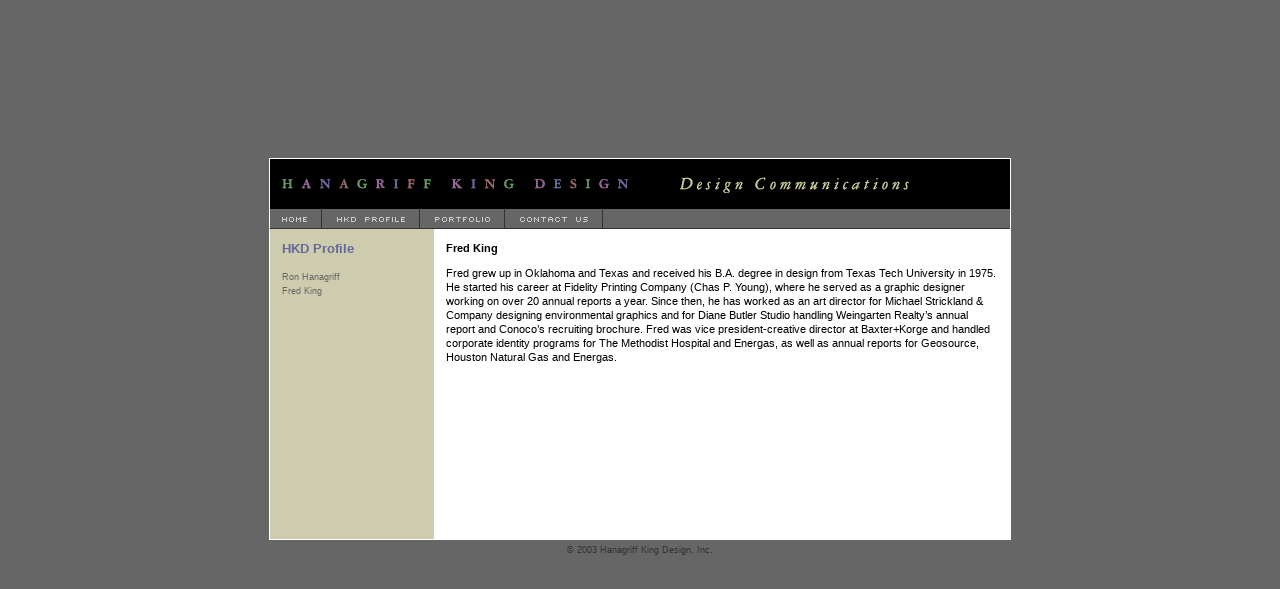

--- FILE ---
content_type: text/html
request_url: http://2222dsgn.com/hkd_fred.html
body_size: 2790
content:
<!DOCTYPE HTML PUBLIC "-//W3C//DTD HTML 4.01 Transitional//EN">
<html><!-- InstanceBegin template="/Templates/temp_main.dwt" codeOutsideHTMLIsLocked="false" -->
<head>
<!-- InstanceBeginEditable name="doctitle" -->
<title>Fred King</title>
<!-- InstanceEndEditable --> 
<meta http-equiv="Content-Type" content="text/html; charset=iso-8859-1">
<!-- InstanceBeginEditable name="head" --><!-- InstanceEndEditable -->
<link href="css/hkd_style.css" rel="stylesheet" type="text/css">
<script language="JavaScript" type="text/JavaScript">
<!--
function MM_swapImgRestore() { //v3.0
  var i,x,a=document.MM_sr; for(i=0;a&&i<a.length&&(x=a[i])&&x.oSrc;i++) x.src=x.oSrc;
}

function MM_preloadImages() { //v3.0
  var d=document; if(d.images){ if(!d.MM_p) d.MM_p=new Array();
    var i,j=d.MM_p.length,a=MM_preloadImages.arguments; for(i=0; i<a.length; i++)
    if (a[i].indexOf("#")!=0){ d.MM_p[j]=new Image; d.MM_p[j++].src=a[i];}}
}

function MM_findObj(n, d) { //v4.01
  var p,i,x;  if(!d) d=document; if((p=n.indexOf("?"))>0&&parent.frames.length) {
    d=parent.frames[n.substring(p+1)].document; n=n.substring(0,p);}
  if(!(x=d[n])&&d.all) x=d.all[n]; for (i=0;!x&&i<d.forms.length;i++) x=d.forms[i][n];
  for(i=0;!x&&d.layers&&i<d.layers.length;i++) x=MM_findObj(n,d.layers[i].document);
  if(!x && d.getElementById) x=d.getElementById(n); return x;
}

function MM_swapImage() { //v3.0
  var i,j=0,x,a=MM_swapImage.arguments; document.MM_sr=new Array; for(i=0;i<(a.length-2);i+=3)
   if ((x=MM_findObj(a[i]))!=null){document.MM_sr[j++]=x; if(!x.oSrc) x.oSrc=x.src; x.src=a[i+2];}
}
//-->
</script>
</head>

<body bgcolor="#666666" onLoad="MM_preloadImages('images/menu/m1_on_01.gif','images/menu/m1_on_02.gif','images/menu/m1_on_03.gif','images/menu/m1_on_05.gif')">
<table width="100%" height="100%" border="0" cellpadding="0" cellspacing="0">
  <tr> 
    <td rowspan="3">&nbsp;</td>
    <td>&nbsp;</td>
    <td rowspan="3">&nbsp;</td>
  </tr>
  <tr> 
    <td><table width="740" border="0" align="center" cellpadding="0" cellspacing="0">
        <tr> 
          <td height="1" colspan="3" bgcolor="#FFFFFF"><img src="images/space.gif" width="1" height="1"></td>
        </tr>
        <tr> 
          <td width="1" bgcolor="#FFFFFF"><img src="images/space.gif" width="1" height="1"></td>
          <td align="center" valign="top"><!-- #BeginLibraryItem "/Library/HKD_top_banner.lbi" --><table width="740" border="0" cellpadding="0" cellspacing="0">
                <tr bgcolor="#FFFFFF"> 
                  <td height="50" bgcolor="#000000"><img src="images/menu/ma_02.gif" width="370" height="22">&nbsp;&nbsp;&nbsp;&nbsp;&nbsp;&nbsp;&nbsp;&nbsp;&nbsp;&nbsp;&nbsp;&nbsp;&nbsp;<img src="images/menu/ma_03.gif" width="231" height="22"></td>
                </tr>
              </table><!-- #EndLibraryItem --><!-- #BeginLibraryItem "/Library/menu_1.lbi" --> 
<script language="JavaScript1.2">
<!--

mmLoadMenus();
//-->
</script>
<script language="JavaScript1.2">
<!--
mmLoadMenus();

function MM_preloadImages() { //v3.0
  var d=document; if(d.images){ if(!d.MM_p) d.MM_p=new Array();
    var i,j=d.MM_p.length,a=MM_preloadImages.arguments; for(i=0; i<a.length; i++)
    if (a[i].indexOf("#")!=0){ d.MM_p[j]=new Image; d.MM_p[j++].src=a[i];}}
}

function MM_swapImgRestore() { //v3.0
  var i,x,a=document.MM_sr; for(i=0;a&&i<a.length&&(x=a[i])&&x.oSrc;i++) x.src=x.oSrc;
}

function MM_findObj(n, d) { //v4.01
  var p,i,x;  if(!d) d=document; if((p=n.indexOf("?"))>0&&parent.frames.length) {
    d=parent.frames[n.substring(p+1)].document; n=n.substring(0,p);}
  if(!(x=d[n])&&d.all) x=d.all[n]; for (i=0;!x&&i<d.forms.length;i++) x=d.forms[i][n];
  for(i=0;!x&&d.layers&&i<d.layers.length;i++) x=MM_findObj(n,d.layers[i].document);
  if(!x && d.getElementById) x=d.getElementById(n); return x;
}

function MM_swapImage() { //v3.0
  var i,j=0,x,a=MM_swapImage.arguments; document.MM_sr=new Array; for(i=0;i<(a.length-2);i+=3)
   if ((x=MM_findObj(a[i]))!=null){document.MM_sr[j++]=x; if(!x.oSrc) x.oSrc=x.src; x.src=a[i+2];}
}
//-->
</script>
<body onLoad="MM_preloadImages('../images/menu/m1_on_02.gif','../images/menu/m1_on_05.gif','../images/menu/m1_on_03.gif')">
<table width="740" height="20" border="0" cellpadding="0" cellspacing="0" bordercolor="#666666" background="images/menu/m1_off_bg.gif">
  <tr> 
    <td><a href="index.html" onMouseOut="MM_swapImgRestore()" onMouseOver="MM_swapImage('m1_home','','images/menu/m1_on_01.gif',1)"><img src="images/menu/m1_off_01.gif" alt="Home" name="m1_home" width="52" height="20" border="0"></a><a href="hkd_profile.html" onMouseOut="MM_swapImgRestore()" onMouseOver="MM_swapImage('m1_profile','','images/menu/m1_on_02.gif',1)"><img src="images/menu/m1_off_02.gif" alt="HKD Profile" name="m1_profile" width="98" height="20" border="0"></a><a href="identity/id_aos.html" onMouseOver="MM_swapImage('m1_portfolio','','images/menu/m1_on_03.gif',1)" onMouseOut="MM_swapImgRestore()"><img src="images/menu/m1_off_03.gif" alt="Portfolio" name="m1_portfolio" width="85" height="20" border="0"></a><a href="contact.html" onMouseOut="MM_swapImgRestore()" onMouseOver="MM_swapImage('m1_contact','','images/menu/m1_on_05.gif',1)"><img src="images/menu/m1_off_05.gif" alt="Contact Us" name="m1_contact" width="98" height="20" border="0"></a></td>
  </tr>
</table>
<!-- #EndLibraryItem --><table width="740" height="310" border="0" cellpadding="12" cellspacing="0" bgcolor="#FFFFFF">
              <tr align="left" valign="top"> 
                <td width="149" bgcolor="#CECCAE"><!-- InstanceBeginEditable name="left_menu" --><!-- #BeginLibraryItem "/Library/menu_hkd_profile.lbi" --><p class="menulefthead">HKD 
                        Profile</p>
                      
<p class="menuleft"><a href="hkd_ron.html">Ron Hanagriff</a><br>
<a href="hkd_fred.html">Fred King</a></p>
<!-- #EndLibraryItem --><!-- InstanceEndEditable --></td>
                <td width="591" class="textrt"><!-- InstanceBeginEditable name="right" -->
                  <p><strong>Fred King</strong> </p>
                  <p>Fred grew up in Oklahoma and Texas and received his B.A. 
                    degree in design from Texas Tech University in 1975. He started 
                    his career at Fidelity Printing Company (Chas P. Young), where 
                    he served as a graphic designer working on over 20 annual 
                    reports a year. Since then, he has worked as an art director 
                    for Michael Strickland &amp; Company designing environmental 
                    graphics and for Diane Butler Studio handling Weingarten Realty&#146;s 
                    annual report and Conoco&#146;s recruiting brochure. Fred 
                    was vice president-creative director at Baxter+Korge and handled 
                    corporate identity programs for The Methodist Hospital and 
                    Energas, as well as annual reports for Geosource, Houston 
                    Natural Gas and Energas.<br>
                  </p>
                  <!-- InstanceEndEditable --></td>
              </tr>
            </table></td>
          <td width="1" bgcolor="#FFFFFF"><img src="images/space.gif" width="1" height="1"></td>
        </tr>
        <tr> 
          <td height="1" colspan="3" bgcolor="#FFFFFF"><img src="images/space.gif" width="1" height="1"></td>
        </tr>
      </table>
      <div align="center"><!-- #BeginLibraryItem "/Library/Copyright_info.lbi" -->
<link href="css/hkd_style.css" rel="stylesheet" type="text/css">

<table width="740" height="20" border="0" cellpadding="0" cellspacing="0">
  <tr> 
    <td class="copyright"><div align="center">&copy; 2003 Hanagriff King Design, 
        Inc.</div></td>
  </tr>
</table>
<!-- #EndLibraryItem --><br>
      </div></td>
  </tr>
  <tr> 
    <td valign="top">
<div align="center"></div></td>
  </tr>
</table>
</body>
<!-- InstanceEnd --></html>


--- FILE ---
content_type: text/css
request_url: http://2222dsgn.com/css/hkd_style.css
body_size: 559
content:
a:link {color: #666699} 
a:visited {color: #666666} 
a:hover {color: #996699} 
a:active {color: #339966} 
td {font-family: Verdana, Arial, Helvetica, sans-serif; font-size: 10px; color: #666666} 
li {color: #000000; list-style-type: square} 
ul {color: #000000; list-style-type: square} 
ol {color: #000000} 
.menuleft {font-family: Verdana, Arial, Helvetica, sans-serif; font-size: 7pt; color: #000000; line-height: 160%} 
.menuleft a:link {color: #666666; text-decoration: none} 
.menuleft a:visited {color: #999966; text-decoration: none} 
.menuleft a:hover {font-weight: bold; color: #663399; text-decoration: none} 
.menuleft a:active {font-weight: bold; color: #666699; text-decoration: none} 
.menulefthead {font-family: Verdana, Arial, Helvetica, sans-serif; font-size: 10pt; line-height: 120%; font-weight: bold; color: #666699}
.textrt {font-family: Verdana, Arial, Helvetica, sans-serif; font-size: 8pt; color: #000000; line-height: 140%} 
.textrt a:link {color: #666666; text-decoration: none} 
.textrt a:visited {color: #999966; text-decoration: none} 
.textrt a:hover {font-weight: bold; color: #663399; text-decoration: none} 
.textrt a:active {font-weight: bold; color: #666699; text-decoration: none} 
.textrttitle {font-family: Verdana, Arial, Helvetica, sans-serif; font-size: 7pt; color: #666666; line-height: 120%} 
.textrttitle a:link {color: #666666; text-decoration: none} 
.copyright {font-family: Verdana, Arial, Helvetica, sans-serif; font-size: 7pt; color: #333333} 
.portlink {font-family: Verdana, Arial, Helvetica, sans-serif; font-size: 7pt; color: #666666; line-height: 120%} 
.portlink a:link {color: #666666; text-decoration: none} 
.portlink a:visited {color: #666666; text-decoration: none} 
.portlink a:hover {color: #FF0000; text-decoration: underline} 
.portlink a:active {color: #666699; text-decoration: none} 
